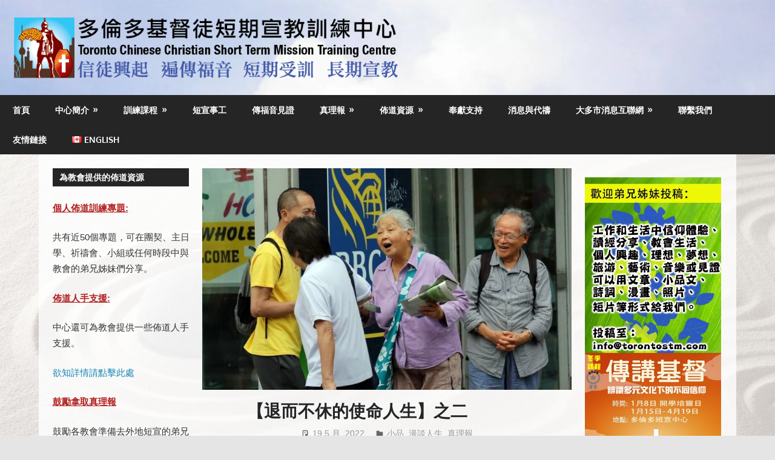

--- FILE ---
content_type: text/html; charset=UTF-8
request_url: https://www.torontostm.com/2022/05/19/%E3%80%90%E9%80%80%E8%80%8C%E4%B8%8D%E4%BC%91%E7%9A%84%E4%BD%BF%E5%91%BD%E4%BA%BA%E7%94%9F%E3%80%91%E4%B9%8B%E4%BA%8C/
body_size: 23977
content:
<!DOCTYPE html>
<html lang="zh-HK">

<head>
<meta charset="UTF-8">
<meta name="viewport" content="width=device-width, initial-scale=1">
<link rel="profile" href="https://gmpg.org/xfn/11">
<link rel="pingback" href="https://www.torontostm.com/xmlrpc.php">

<title>【退而不休的使命人生】之二               &#8211; 多倫多短宣中心</title>
<meta name='robots' content='max-image-preview:large' />
<link rel="alternate" href="https://www.torontostm.com/en/2022/05/19/unceasing-journey-of-mission-ii/" hreflang="en" />
<link rel="alternate" href="https://www.torontostm.com/2022/05/19/%e3%80%90%e9%80%80%e8%80%8c%e4%b8%8d%e4%bc%91%e7%9a%84%e4%bd%bf%e5%91%bd%e4%ba%ba%e7%94%9f%e3%80%91%e4%b9%8b%e4%ba%8c/" hreflang="zh" />

<!-- Open Graph Meta Tags generated by Blog2Social 873 - https://www.blog2social.com -->
<meta property="og:title" content="【退而不休的使命人生】之二              "/>
<meta property="og:description" content=""/>
<meta property="og:url" content="/2022/05/19/%E3%80%90%E9%80%80%E8%80%8C%E4%B8%8D%E4%BC%91%E7%9A%84%E4%BD%BF%E5%91%BD%E4%BA%BA%E7%94%9F%E3%80%91%E4%B9%8B%E4%BA%8C/"/>
<meta property="og:image" content="https://www.torontostm.com/wp-content/uploads/2018/09/2018-08-21-JLC-2018-Dragon-Centre-012.jpg"/>
<meta property="og:image:width" content="800" />
<meta property="og:image:height" content="536" />
<meta property="og:type" content="article"/>
<meta property="og:article:published_time" content="2022-05-19 09:18:01"/>
<meta property="og:article:modified_time" content="2022-05-19 09:18:01"/>
<!-- Open Graph Meta Tags generated by Blog2Social 873 - https://www.blog2social.com -->

<!-- Twitter Card generated by Blog2Social 873 - https://www.blog2social.com -->
<meta name="twitter:card" content="summary">
<meta name="twitter:title" content="【退而不休的使命人生】之二              "/>
<meta name="twitter:description" content=""/>
<meta name="twitter:image" content="https://www.torontostm.com/wp-content/uploads/2018/09/2018-08-21-JLC-2018-Dragon-Centre-012.jpg"/>
<!-- Twitter Card generated by Blog2Social 873 - https://www.blog2social.com -->
<meta name="author" content="Li Sean"/>
<link rel='dns-prefetch' href='//static.addtoany.com' />
<link rel="alternate" type="application/rss+xml" title="訂閱《多倫多短宣中心》&raquo; 資訊提供" href="https://www.torontostm.com/feed/" />
<link rel="alternate" type="application/rss+xml" title="訂閱《多倫多短宣中心》&raquo; 留言的資訊提供" href="https://www.torontostm.com/comments/feed/" />
        <script type="text/javascript">
        (function() {
            document.addEventListener('DOMContentLoaded', function() {
                var images = document.querySelectorAll('img[data-wp-on-async--click]');
                for (var i = 0; i < images.length; i++) {
                    var img = images[i];
                    var attributes = img.attributes;
                    for (var j = attributes.length - 1; j >= 0; j--) {
                        var attr = attributes[j];
                        if (attr.name.indexOf('data-wp-') === 0) {
                            img.removeAttribute(attr.name);
                        }
                    }
                }
            });
            
            document.addEventListener('click', function(e) {
                var target = e.target;
                
                if (target.tagName === 'IMG' && target.hasAttribute('data-wp-on-async--click')) {
                    e.preventDefault();
                    e.stopPropagation();
                    e.stopImmediatePropagation();
                    return false;
                }
                
                if (target.tagName === 'A' && target.querySelector('img[data-wp-on-async--click]')) {
                    e.preventDefault();
                    e.stopPropagation();
                    e.stopImmediatePropagation();
                    return false;
                }
            }, true);
        })();
        </script>
        		<!-- This site uses the Google Analytics by MonsterInsights plugin v9.11.1 - Using Analytics tracking - https://www.monsterinsights.com/ -->
							<script src="//www.googletagmanager.com/gtag/js?id=G-51XPCTPYRB"  data-cfasync="false" data-wpfc-render="false" type="text/javascript" async></script>
			<script data-cfasync="false" data-wpfc-render="false" type="text/javascript">
				var mi_version = '9.11.1';
				var mi_track_user = true;
				var mi_no_track_reason = '';
								var MonsterInsightsDefaultLocations = {"page_location":"https:\/\/www.torontostm.com\/2022\/05\/19\/%E3%80%90%E9%80%80%E8%80%8C%E4%B8%8D%E4%BC%91%E7%9A%84%E4%BD%BF%E5%91%BD%E4%BA%BA%E7%94%9F%E3%80%91%E4%B9%8B%E4%BA%8C\/"};
								if ( typeof MonsterInsightsPrivacyGuardFilter === 'function' ) {
					var MonsterInsightsLocations = (typeof MonsterInsightsExcludeQuery === 'object') ? MonsterInsightsPrivacyGuardFilter( MonsterInsightsExcludeQuery ) : MonsterInsightsPrivacyGuardFilter( MonsterInsightsDefaultLocations );
				} else {
					var MonsterInsightsLocations = (typeof MonsterInsightsExcludeQuery === 'object') ? MonsterInsightsExcludeQuery : MonsterInsightsDefaultLocations;
				}

								var disableStrs = [
										'ga-disable-G-51XPCTPYRB',
									];

				/* Function to detect opted out users */
				function __gtagTrackerIsOptedOut() {
					for (var index = 0; index < disableStrs.length; index++) {
						if (document.cookie.indexOf(disableStrs[index] + '=true') > -1) {
							return true;
						}
					}

					return false;
				}

				/* Disable tracking if the opt-out cookie exists. */
				if (__gtagTrackerIsOptedOut()) {
					for (var index = 0; index < disableStrs.length; index++) {
						window[disableStrs[index]] = true;
					}
				}

				/* Opt-out function */
				function __gtagTrackerOptout() {
					for (var index = 0; index < disableStrs.length; index++) {
						document.cookie = disableStrs[index] + '=true; expires=Thu, 31 Dec 2099 23:59:59 UTC; path=/';
						window[disableStrs[index]] = true;
					}
				}

				if ('undefined' === typeof gaOptout) {
					function gaOptout() {
						__gtagTrackerOptout();
					}
				}
								window.dataLayer = window.dataLayer || [];

				window.MonsterInsightsDualTracker = {
					helpers: {},
					trackers: {},
				};
				if (mi_track_user) {
					function __gtagDataLayer() {
						dataLayer.push(arguments);
					}

					function __gtagTracker(type, name, parameters) {
						if (!parameters) {
							parameters = {};
						}

						if (parameters.send_to) {
							__gtagDataLayer.apply(null, arguments);
							return;
						}

						if (type === 'event') {
														parameters.send_to = monsterinsights_frontend.v4_id;
							var hookName = name;
							if (typeof parameters['event_category'] !== 'undefined') {
								hookName = parameters['event_category'] + ':' + name;
							}

							if (typeof MonsterInsightsDualTracker.trackers[hookName] !== 'undefined') {
								MonsterInsightsDualTracker.trackers[hookName](parameters);
							} else {
								__gtagDataLayer('event', name, parameters);
							}
							
						} else {
							__gtagDataLayer.apply(null, arguments);
						}
					}

					__gtagTracker('js', new Date());
					__gtagTracker('set', {
						'developer_id.dZGIzZG': true,
											});
					if ( MonsterInsightsLocations.page_location ) {
						__gtagTracker('set', MonsterInsightsLocations);
					}
										__gtagTracker('config', 'G-51XPCTPYRB', {"forceSSL":"true","link_attribution":"true"} );
										window.gtag = __gtagTracker;										(function () {
						/* https://developers.google.com/analytics/devguides/collection/analyticsjs/ */
						/* ga and __gaTracker compatibility shim. */
						var noopfn = function () {
							return null;
						};
						var newtracker = function () {
							return new Tracker();
						};
						var Tracker = function () {
							return null;
						};
						var p = Tracker.prototype;
						p.get = noopfn;
						p.set = noopfn;
						p.send = function () {
							var args = Array.prototype.slice.call(arguments);
							args.unshift('send');
							__gaTracker.apply(null, args);
						};
						var __gaTracker = function () {
							var len = arguments.length;
							if (len === 0) {
								return;
							}
							var f = arguments[len - 1];
							if (typeof f !== 'object' || f === null || typeof f.hitCallback !== 'function') {
								if ('send' === arguments[0]) {
									var hitConverted, hitObject = false, action;
									if ('event' === arguments[1]) {
										if ('undefined' !== typeof arguments[3]) {
											hitObject = {
												'eventAction': arguments[3],
												'eventCategory': arguments[2],
												'eventLabel': arguments[4],
												'value': arguments[5] ? arguments[5] : 1,
											}
										}
									}
									if ('pageview' === arguments[1]) {
										if ('undefined' !== typeof arguments[2]) {
											hitObject = {
												'eventAction': 'page_view',
												'page_path': arguments[2],
											}
										}
									}
									if (typeof arguments[2] === 'object') {
										hitObject = arguments[2];
									}
									if (typeof arguments[5] === 'object') {
										Object.assign(hitObject, arguments[5]);
									}
									if ('undefined' !== typeof arguments[1].hitType) {
										hitObject = arguments[1];
										if ('pageview' === hitObject.hitType) {
											hitObject.eventAction = 'page_view';
										}
									}
									if (hitObject) {
										action = 'timing' === arguments[1].hitType ? 'timing_complete' : hitObject.eventAction;
										hitConverted = mapArgs(hitObject);
										__gtagTracker('event', action, hitConverted);
									}
								}
								return;
							}

							function mapArgs(args) {
								var arg, hit = {};
								var gaMap = {
									'eventCategory': 'event_category',
									'eventAction': 'event_action',
									'eventLabel': 'event_label',
									'eventValue': 'event_value',
									'nonInteraction': 'non_interaction',
									'timingCategory': 'event_category',
									'timingVar': 'name',
									'timingValue': 'value',
									'timingLabel': 'event_label',
									'page': 'page_path',
									'location': 'page_location',
									'title': 'page_title',
									'referrer' : 'page_referrer',
								};
								for (arg in args) {
																		if (!(!args.hasOwnProperty(arg) || !gaMap.hasOwnProperty(arg))) {
										hit[gaMap[arg]] = args[arg];
									} else {
										hit[arg] = args[arg];
									}
								}
								return hit;
							}

							try {
								f.hitCallback();
							} catch (ex) {
							}
						};
						__gaTracker.create = newtracker;
						__gaTracker.getByName = newtracker;
						__gaTracker.getAll = function () {
							return [];
						};
						__gaTracker.remove = noopfn;
						__gaTracker.loaded = true;
						window['__gaTracker'] = __gaTracker;
					})();
									} else {
										console.log("");
					(function () {
						function __gtagTracker() {
							return null;
						}

						window['__gtagTracker'] = __gtagTracker;
						window['gtag'] = __gtagTracker;
					})();
									}
			</script>
							<!-- / Google Analytics by MonsterInsights -->
		<style id='wp-img-auto-sizes-contain-inline-css' type='text/css'>
img:is([sizes=auto i],[sizes^="auto," i]){contain-intrinsic-size:3000px 1500px}
/*# sourceURL=wp-img-auto-sizes-contain-inline-css */
</style>
<link rel='stylesheet' id='CMA-css-css' href='https://www.torontostm.com/wp-content/plugins/cm-answers/views/resources/app.css?ver=3.3.8' type='text/css' media='all' />
<link rel='stylesheet' id='gambit-theme-fonts-css' href='https://www.torontostm.com/wp-content/fonts/90a690da8e09409eeae3d05767dbdd4b.css?ver=20201110' type='text/css' media='all' />
<link rel='stylesheet' id='embedpress-css-css' href='https://www.torontostm.com/wp-content/plugins/embedpress/assets/css/embedpress.css?ver=1768424352' type='text/css' media='all' />
<link rel='stylesheet' id='embedpress-blocks-style-css' href='https://www.torontostm.com/wp-content/plugins/embedpress/assets/css/blocks.build.css?ver=1768424352' type='text/css' media='all' />
<link rel='stylesheet' id='embedpress-lazy-load-css-css' href='https://www.torontostm.com/wp-content/plugins/embedpress/assets/css/lazy-load.css?ver=1768424352' type='text/css' media='all' />
<style id='wp-emoji-styles-inline-css' type='text/css'>

	img.wp-smiley, img.emoji {
		display: inline !important;
		border: none !important;
		box-shadow: none !important;
		height: 1em !important;
		width: 1em !important;
		margin: 0 0.07em !important;
		vertical-align: -0.1em !important;
		background: none !important;
		padding: 0 !important;
	}
/*# sourceURL=wp-emoji-styles-inline-css */
</style>
<style id='wp-block-library-inline-css' type='text/css'>
:root{--wp-block-synced-color:#7a00df;--wp-block-synced-color--rgb:122,0,223;--wp-bound-block-color:var(--wp-block-synced-color);--wp-editor-canvas-background:#ddd;--wp-admin-theme-color:#007cba;--wp-admin-theme-color--rgb:0,124,186;--wp-admin-theme-color-darker-10:#006ba1;--wp-admin-theme-color-darker-10--rgb:0,107,160.5;--wp-admin-theme-color-darker-20:#005a87;--wp-admin-theme-color-darker-20--rgb:0,90,135;--wp-admin-border-width-focus:2px}@media (min-resolution:192dpi){:root{--wp-admin-border-width-focus:1.5px}}.wp-element-button{cursor:pointer}:root .has-very-light-gray-background-color{background-color:#eee}:root .has-very-dark-gray-background-color{background-color:#313131}:root .has-very-light-gray-color{color:#eee}:root .has-very-dark-gray-color{color:#313131}:root .has-vivid-green-cyan-to-vivid-cyan-blue-gradient-background{background:linear-gradient(135deg,#00d084,#0693e3)}:root .has-purple-crush-gradient-background{background:linear-gradient(135deg,#34e2e4,#4721fb 50%,#ab1dfe)}:root .has-hazy-dawn-gradient-background{background:linear-gradient(135deg,#faaca8,#dad0ec)}:root .has-subdued-olive-gradient-background{background:linear-gradient(135deg,#fafae1,#67a671)}:root .has-atomic-cream-gradient-background{background:linear-gradient(135deg,#fdd79a,#004a59)}:root .has-nightshade-gradient-background{background:linear-gradient(135deg,#330968,#31cdcf)}:root .has-midnight-gradient-background{background:linear-gradient(135deg,#020381,#2874fc)}:root{--wp--preset--font-size--normal:16px;--wp--preset--font-size--huge:42px}.has-regular-font-size{font-size:1em}.has-larger-font-size{font-size:2.625em}.has-normal-font-size{font-size:var(--wp--preset--font-size--normal)}.has-huge-font-size{font-size:var(--wp--preset--font-size--huge)}.has-text-align-center{text-align:center}.has-text-align-left{text-align:left}.has-text-align-right{text-align:right}.has-fit-text{white-space:nowrap!important}#end-resizable-editor-section{display:none}.aligncenter{clear:both}.items-justified-left{justify-content:flex-start}.items-justified-center{justify-content:center}.items-justified-right{justify-content:flex-end}.items-justified-space-between{justify-content:space-between}.screen-reader-text{border:0;clip-path:inset(50%);height:1px;margin:-1px;overflow:hidden;padding:0;position:absolute;width:1px;word-wrap:normal!important}.screen-reader-text:focus{background-color:#ddd;clip-path:none;color:#444;display:block;font-size:1em;height:auto;left:5px;line-height:normal;padding:15px 23px 14px;text-decoration:none;top:5px;width:auto;z-index:100000}html :where(.has-border-color){border-style:solid}html :where([style*=border-top-color]){border-top-style:solid}html :where([style*=border-right-color]){border-right-style:solid}html :where([style*=border-bottom-color]){border-bottom-style:solid}html :where([style*=border-left-color]){border-left-style:solid}html :where([style*=border-width]){border-style:solid}html :where([style*=border-top-width]){border-top-style:solid}html :where([style*=border-right-width]){border-right-style:solid}html :where([style*=border-bottom-width]){border-bottom-style:solid}html :where([style*=border-left-width]){border-left-style:solid}html :where(img[class*=wp-image-]){height:auto;max-width:100%}:where(figure){margin:0 0 1em}html :where(.is-position-sticky){--wp-admin--admin-bar--position-offset:var(--wp-admin--admin-bar--height,0px)}@media screen and (max-width:600px){html :where(.is-position-sticky){--wp-admin--admin-bar--position-offset:0px}}

/*# sourceURL=wp-block-library-inline-css */
</style><style id='wp-block-search-inline-css' type='text/css'>
.wp-block-search__button{margin-left:10px;word-break:normal}.wp-block-search__button.has-icon{line-height:0}.wp-block-search__button svg{height:1.25em;min-height:24px;min-width:24px;width:1.25em;fill:currentColor;vertical-align:text-bottom}:where(.wp-block-search__button){border:1px solid #ccc;padding:6px 10px}.wp-block-search__inside-wrapper{display:flex;flex:auto;flex-wrap:nowrap;max-width:100%}.wp-block-search__label{width:100%}.wp-block-search.wp-block-search__button-only .wp-block-search__button{box-sizing:border-box;display:flex;flex-shrink:0;justify-content:center;margin-left:0;max-width:100%}.wp-block-search.wp-block-search__button-only .wp-block-search__inside-wrapper{min-width:0!important;transition-property:width}.wp-block-search.wp-block-search__button-only .wp-block-search__input{flex-basis:100%;transition-duration:.3s}.wp-block-search.wp-block-search__button-only.wp-block-search__searchfield-hidden,.wp-block-search.wp-block-search__button-only.wp-block-search__searchfield-hidden .wp-block-search__inside-wrapper{overflow:hidden}.wp-block-search.wp-block-search__button-only.wp-block-search__searchfield-hidden .wp-block-search__input{border-left-width:0!important;border-right-width:0!important;flex-basis:0;flex-grow:0;margin:0;min-width:0!important;padding-left:0!important;padding-right:0!important;width:0!important}:where(.wp-block-search__input){appearance:none;border:1px solid #949494;flex-grow:1;font-family:inherit;font-size:inherit;font-style:inherit;font-weight:inherit;letter-spacing:inherit;line-height:inherit;margin-left:0;margin-right:0;min-width:3rem;padding:8px;text-decoration:unset!important;text-transform:inherit}:where(.wp-block-search__button-inside .wp-block-search__inside-wrapper){background-color:#fff;border:1px solid #949494;box-sizing:border-box;padding:4px}:where(.wp-block-search__button-inside .wp-block-search__inside-wrapper) .wp-block-search__input{border:none;border-radius:0;padding:0 4px}:where(.wp-block-search__button-inside .wp-block-search__inside-wrapper) .wp-block-search__input:focus{outline:none}:where(.wp-block-search__button-inside .wp-block-search__inside-wrapper) :where(.wp-block-search__button){padding:4px 8px}.wp-block-search.aligncenter .wp-block-search__inside-wrapper{margin:auto}.wp-block[data-align=right] .wp-block-search.wp-block-search__button-only .wp-block-search__inside-wrapper{float:right}
/*# sourceURL=https://www.torontostm.com/wp-includes/blocks/search/style.min.css */
</style>
<style id='global-styles-inline-css' type='text/css'>
:root{--wp--preset--aspect-ratio--square: 1;--wp--preset--aspect-ratio--4-3: 4/3;--wp--preset--aspect-ratio--3-4: 3/4;--wp--preset--aspect-ratio--3-2: 3/2;--wp--preset--aspect-ratio--2-3: 2/3;--wp--preset--aspect-ratio--16-9: 16/9;--wp--preset--aspect-ratio--9-16: 9/16;--wp--preset--color--black: #000000;--wp--preset--color--cyan-bluish-gray: #abb8c3;--wp--preset--color--white: #ffffff;--wp--preset--color--pale-pink: #f78da7;--wp--preset--color--vivid-red: #cf2e2e;--wp--preset--color--luminous-vivid-orange: #ff6900;--wp--preset--color--luminous-vivid-amber: #fcb900;--wp--preset--color--light-green-cyan: #7bdcb5;--wp--preset--color--vivid-green-cyan: #00d084;--wp--preset--color--pale-cyan-blue: #8ed1fc;--wp--preset--color--vivid-cyan-blue: #0693e3;--wp--preset--color--vivid-purple: #9b51e0;--wp--preset--color--primary: #1585b5;--wp--preset--color--secondary: #006c9c;--wp--preset--color--tertiary: #005282;--wp--preset--color--accent: #b52315;--wp--preset--color--highlight: #15b545;--wp--preset--color--light-gray: #e5e5e5;--wp--preset--color--gray: #999999;--wp--preset--color--dark-gray: #252525;--wp--preset--gradient--vivid-cyan-blue-to-vivid-purple: linear-gradient(135deg,rgb(6,147,227) 0%,rgb(155,81,224) 100%);--wp--preset--gradient--light-green-cyan-to-vivid-green-cyan: linear-gradient(135deg,rgb(122,220,180) 0%,rgb(0,208,130) 100%);--wp--preset--gradient--luminous-vivid-amber-to-luminous-vivid-orange: linear-gradient(135deg,rgb(252,185,0) 0%,rgb(255,105,0) 100%);--wp--preset--gradient--luminous-vivid-orange-to-vivid-red: linear-gradient(135deg,rgb(255,105,0) 0%,rgb(207,46,46) 100%);--wp--preset--gradient--very-light-gray-to-cyan-bluish-gray: linear-gradient(135deg,rgb(238,238,238) 0%,rgb(169,184,195) 100%);--wp--preset--gradient--cool-to-warm-spectrum: linear-gradient(135deg,rgb(74,234,220) 0%,rgb(151,120,209) 20%,rgb(207,42,186) 40%,rgb(238,44,130) 60%,rgb(251,105,98) 80%,rgb(254,248,76) 100%);--wp--preset--gradient--blush-light-purple: linear-gradient(135deg,rgb(255,206,236) 0%,rgb(152,150,240) 100%);--wp--preset--gradient--blush-bordeaux: linear-gradient(135deg,rgb(254,205,165) 0%,rgb(254,45,45) 50%,rgb(107,0,62) 100%);--wp--preset--gradient--luminous-dusk: linear-gradient(135deg,rgb(255,203,112) 0%,rgb(199,81,192) 50%,rgb(65,88,208) 100%);--wp--preset--gradient--pale-ocean: linear-gradient(135deg,rgb(255,245,203) 0%,rgb(182,227,212) 50%,rgb(51,167,181) 100%);--wp--preset--gradient--electric-grass: linear-gradient(135deg,rgb(202,248,128) 0%,rgb(113,206,126) 100%);--wp--preset--gradient--midnight: linear-gradient(135deg,rgb(2,3,129) 0%,rgb(40,116,252) 100%);--wp--preset--font-size--small: 13px;--wp--preset--font-size--medium: 20px;--wp--preset--font-size--large: 36px;--wp--preset--font-size--x-large: 42px;--wp--preset--spacing--20: 0.44rem;--wp--preset--spacing--30: 0.67rem;--wp--preset--spacing--40: 1rem;--wp--preset--spacing--50: 1.5rem;--wp--preset--spacing--60: 2.25rem;--wp--preset--spacing--70: 3.38rem;--wp--preset--spacing--80: 5.06rem;--wp--preset--shadow--natural: 6px 6px 9px rgba(0, 0, 0, 0.2);--wp--preset--shadow--deep: 12px 12px 50px rgba(0, 0, 0, 0.4);--wp--preset--shadow--sharp: 6px 6px 0px rgba(0, 0, 0, 0.2);--wp--preset--shadow--outlined: 6px 6px 0px -3px rgb(255, 255, 255), 6px 6px rgb(0, 0, 0);--wp--preset--shadow--crisp: 6px 6px 0px rgb(0, 0, 0);}:where(.is-layout-flex){gap: 0.5em;}:where(.is-layout-grid){gap: 0.5em;}body .is-layout-flex{display: flex;}.is-layout-flex{flex-wrap: wrap;align-items: center;}.is-layout-flex > :is(*, div){margin: 0;}body .is-layout-grid{display: grid;}.is-layout-grid > :is(*, div){margin: 0;}:where(.wp-block-columns.is-layout-flex){gap: 2em;}:where(.wp-block-columns.is-layout-grid){gap: 2em;}:where(.wp-block-post-template.is-layout-flex){gap: 1.25em;}:where(.wp-block-post-template.is-layout-grid){gap: 1.25em;}.has-black-color{color: var(--wp--preset--color--black) !important;}.has-cyan-bluish-gray-color{color: var(--wp--preset--color--cyan-bluish-gray) !important;}.has-white-color{color: var(--wp--preset--color--white) !important;}.has-pale-pink-color{color: var(--wp--preset--color--pale-pink) !important;}.has-vivid-red-color{color: var(--wp--preset--color--vivid-red) !important;}.has-luminous-vivid-orange-color{color: var(--wp--preset--color--luminous-vivid-orange) !important;}.has-luminous-vivid-amber-color{color: var(--wp--preset--color--luminous-vivid-amber) !important;}.has-light-green-cyan-color{color: var(--wp--preset--color--light-green-cyan) !important;}.has-vivid-green-cyan-color{color: var(--wp--preset--color--vivid-green-cyan) !important;}.has-pale-cyan-blue-color{color: var(--wp--preset--color--pale-cyan-blue) !important;}.has-vivid-cyan-blue-color{color: var(--wp--preset--color--vivid-cyan-blue) !important;}.has-vivid-purple-color{color: var(--wp--preset--color--vivid-purple) !important;}.has-black-background-color{background-color: var(--wp--preset--color--black) !important;}.has-cyan-bluish-gray-background-color{background-color: var(--wp--preset--color--cyan-bluish-gray) !important;}.has-white-background-color{background-color: var(--wp--preset--color--white) !important;}.has-pale-pink-background-color{background-color: var(--wp--preset--color--pale-pink) !important;}.has-vivid-red-background-color{background-color: var(--wp--preset--color--vivid-red) !important;}.has-luminous-vivid-orange-background-color{background-color: var(--wp--preset--color--luminous-vivid-orange) !important;}.has-luminous-vivid-amber-background-color{background-color: var(--wp--preset--color--luminous-vivid-amber) !important;}.has-light-green-cyan-background-color{background-color: var(--wp--preset--color--light-green-cyan) !important;}.has-vivid-green-cyan-background-color{background-color: var(--wp--preset--color--vivid-green-cyan) !important;}.has-pale-cyan-blue-background-color{background-color: var(--wp--preset--color--pale-cyan-blue) !important;}.has-vivid-cyan-blue-background-color{background-color: var(--wp--preset--color--vivid-cyan-blue) !important;}.has-vivid-purple-background-color{background-color: var(--wp--preset--color--vivid-purple) !important;}.has-black-border-color{border-color: var(--wp--preset--color--black) !important;}.has-cyan-bluish-gray-border-color{border-color: var(--wp--preset--color--cyan-bluish-gray) !important;}.has-white-border-color{border-color: var(--wp--preset--color--white) !important;}.has-pale-pink-border-color{border-color: var(--wp--preset--color--pale-pink) !important;}.has-vivid-red-border-color{border-color: var(--wp--preset--color--vivid-red) !important;}.has-luminous-vivid-orange-border-color{border-color: var(--wp--preset--color--luminous-vivid-orange) !important;}.has-luminous-vivid-amber-border-color{border-color: var(--wp--preset--color--luminous-vivid-amber) !important;}.has-light-green-cyan-border-color{border-color: var(--wp--preset--color--light-green-cyan) !important;}.has-vivid-green-cyan-border-color{border-color: var(--wp--preset--color--vivid-green-cyan) !important;}.has-pale-cyan-blue-border-color{border-color: var(--wp--preset--color--pale-cyan-blue) !important;}.has-vivid-cyan-blue-border-color{border-color: var(--wp--preset--color--vivid-cyan-blue) !important;}.has-vivid-purple-border-color{border-color: var(--wp--preset--color--vivid-purple) !important;}.has-vivid-cyan-blue-to-vivid-purple-gradient-background{background: var(--wp--preset--gradient--vivid-cyan-blue-to-vivid-purple) !important;}.has-light-green-cyan-to-vivid-green-cyan-gradient-background{background: var(--wp--preset--gradient--light-green-cyan-to-vivid-green-cyan) !important;}.has-luminous-vivid-amber-to-luminous-vivid-orange-gradient-background{background: var(--wp--preset--gradient--luminous-vivid-amber-to-luminous-vivid-orange) !important;}.has-luminous-vivid-orange-to-vivid-red-gradient-background{background: var(--wp--preset--gradient--luminous-vivid-orange-to-vivid-red) !important;}.has-very-light-gray-to-cyan-bluish-gray-gradient-background{background: var(--wp--preset--gradient--very-light-gray-to-cyan-bluish-gray) !important;}.has-cool-to-warm-spectrum-gradient-background{background: var(--wp--preset--gradient--cool-to-warm-spectrum) !important;}.has-blush-light-purple-gradient-background{background: var(--wp--preset--gradient--blush-light-purple) !important;}.has-blush-bordeaux-gradient-background{background: var(--wp--preset--gradient--blush-bordeaux) !important;}.has-luminous-dusk-gradient-background{background: var(--wp--preset--gradient--luminous-dusk) !important;}.has-pale-ocean-gradient-background{background: var(--wp--preset--gradient--pale-ocean) !important;}.has-electric-grass-gradient-background{background: var(--wp--preset--gradient--electric-grass) !important;}.has-midnight-gradient-background{background: var(--wp--preset--gradient--midnight) !important;}.has-small-font-size{font-size: var(--wp--preset--font-size--small) !important;}.has-medium-font-size{font-size: var(--wp--preset--font-size--medium) !important;}.has-large-font-size{font-size: var(--wp--preset--font-size--large) !important;}.has-x-large-font-size{font-size: var(--wp--preset--font-size--x-large) !important;}
/*# sourceURL=global-styles-inline-css */
</style>

<style id='classic-theme-styles-inline-css' type='text/css'>
/*! This file is auto-generated */
.wp-block-button__link{color:#fff;background-color:#32373c;border-radius:9999px;box-shadow:none;text-decoration:none;padding:calc(.667em + 2px) calc(1.333em + 2px);font-size:1.125em}.wp-block-file__button{background:#32373c;color:#fff;text-decoration:none}
/*# sourceURL=/wp-includes/css/classic-themes.min.css */
</style>
<link rel='stylesheet' id='wp-components-css' href='https://www.torontostm.com/wp-includes/css/dist/components/style.min.css?ver=106e9c9fb20c5cdc9b9683dd74e10e46' type='text/css' media='all' />
<link rel='stylesheet' id='wp-preferences-css' href='https://www.torontostm.com/wp-includes/css/dist/preferences/style.min.css?ver=106e9c9fb20c5cdc9b9683dd74e10e46' type='text/css' media='all' />
<link rel='stylesheet' id='wp-block-editor-css' href='https://www.torontostm.com/wp-includes/css/dist/block-editor/style.min.css?ver=106e9c9fb20c5cdc9b9683dd74e10e46' type='text/css' media='all' />
<link rel='stylesheet' id='wp-reusable-blocks-css' href='https://www.torontostm.com/wp-includes/css/dist/reusable-blocks/style.min.css?ver=106e9c9fb20c5cdc9b9683dd74e10e46' type='text/css' media='all' />
<link rel='stylesheet' id='wp-patterns-css' href='https://www.torontostm.com/wp-includes/css/dist/patterns/style.min.css?ver=106e9c9fb20c5cdc9b9683dd74e10e46' type='text/css' media='all' />
<link rel='stylesheet' id='wp-editor-css' href='https://www.torontostm.com/wp-includes/css/dist/editor/style.min.css?ver=106e9c9fb20c5cdc9b9683dd74e10e46' type='text/css' media='all' />
<link rel='stylesheet' id='captain-form-block-style-css-css' href='https://www.torontostm.com/wp-content/plugins/captainform/admin/gutenberg/blocks.style.build.css?ver=106e9c9fb20c5cdc9b9683dd74e10e46' type='text/css' media='all' />
<link rel='stylesheet' id='contact-form-7-signature-addon-css' href='https://www.torontostm.com/wp-content/plugins/contact-form-7-signature-addon/public/css/style.css?ver=4.2.2' type='text/css' media='all' />
<link rel='stylesheet' id='contact-form-7-css' href='https://www.torontostm.com/wp-content/plugins/contact-form-7/includes/css/styles.css?ver=6.1.4' type='text/css' media='all' />
<link rel='stylesheet' id='wpsc-style-css' href='https://www.torontostm.com/wp-content/plugins/wordpress-simple-paypal-shopping-cart/assets/wpsc-front-end-styles.css?ver=5.2.5' type='text/css' media='all' />
<link rel='stylesheet' id='gambit-stylesheet-css' href='https://www.torontostm.com/wp-content/themes/gambit/style.css?ver=2.1.2' type='text/css' media='all' />
<style id='gambit-stylesheet-inline-css' type='text/css'>
.site-title, .site-description { position: absolute; clip: rect(1px, 1px, 1px, 1px); width: 1px; height: 1px; overflow: hidden; }
/*# sourceURL=gambit-stylesheet-inline-css */
</style>
<link rel='stylesheet' id='gambit-safari-flexbox-fixes-css' href='https://www.torontostm.com/wp-content/themes/gambit/assets/css/safari-flexbox-fixes.css?ver=2.1.2' type='text/css' media='all' />
<link rel='stylesheet' id='fancybox-css' href='https://www.torontostm.com/wp-content/plugins/easy-fancybox/fancybox/1.5.4/jquery.fancybox.min.css?ver=106e9c9fb20c5cdc9b9683dd74e10e46' type='text/css' media='screen' />
<style id='fancybox-inline-css' type='text/css'>
#fancybox-outer{background:#ffffff}#fancybox-content{background:#ffffff;border-color:#ffffff;color:#000000;}#fancybox-title,#fancybox-title-float-main{color:#fff}
/*# sourceURL=fancybox-inline-css */
</style>
<link rel='stylesheet' id='tablepress-default-css' href='https://www.torontostm.com/wp-content/tablepress-combined.min.css?ver=43' type='text/css' media='all' />
<link rel='stylesheet' id='addtoany-css' href='https://www.torontostm.com/wp-content/plugins/add-to-any/addtoany.min.css?ver=1.16' type='text/css' media='all' />
<link rel='stylesheet' id='cf7_calculator-css' href='https://www.torontostm.com/wp-content/plugins/cf7-cost-calculator-price-calculation/frontend/js/style.css?ver=106e9c9fb20c5cdc9b9683dd74e10e46' type='text/css' media='all' />
<link rel='stylesheet' id='wpsimplegallery-style-css' href='https://www.torontostm.com/wp-content/plugins/wp-simple-galleries/wp-simple-gallery.css?ver=106e9c9fb20c5cdc9b9683dd74e10e46' type='text/css' media='all' />
<link rel='stylesheet' id='colorbox-css' href='https://www.torontostm.com/wp-content/plugins/wp-simple-galleries/colorbox/themes/theme3/colorbox.css?ver=106e9c9fb20c5cdc9b9683dd74e10e46' type='text/css' media='all' />
<script type="text/javascript" src="https://www.torontostm.com/wp-includes/js/jquery/jquery.min.js?ver=3.7.1" id="jquery-core-js"></script>
<script type="text/javascript" src="https://www.torontostm.com/wp-includes/js/jquery/jquery-migrate.min.js?ver=3.4.1" id="jquery-migrate-js"></script>
<script type="text/javascript" src="https://www.torontostm.com/wp-content/plugins/google-analytics-for-wordpress/assets/js/frontend-gtag.min.js?ver=9.11.1" id="monsterinsights-frontend-script-js" async="async" data-wp-strategy="async"></script>
<script data-cfasync="false" data-wpfc-render="false" type="text/javascript" id='monsterinsights-frontend-script-js-extra'>/* <![CDATA[ */
var monsterinsights_frontend = {"js_events_tracking":"true","download_extensions":"doc,pdf,ppt,zip,xls,docx,pptx,xlsx","inbound_paths":"[{\"path\":\"\\\/go\\\/\",\"label\":\"affiliate\"},{\"path\":\"\\\/recommend\\\/\",\"label\":\"affiliate\"}]","home_url":"https:\/\/www.torontostm.com","hash_tracking":"false","v4_id":"G-51XPCTPYRB"};/* ]]> */
</script>
<script type="text/javascript" id="addtoany-core-js-before">
/* <![CDATA[ */
window.a2a_config=window.a2a_config||{};a2a_config.callbacks=[];a2a_config.overlays=[];a2a_config.templates={};a2a_localize = {
	Share: "Share",
	Save: "Save",
	Subscribe: "Subscribe",
	Email: "Email",
	Bookmark: "Bookmark",
	ShowAll: "Show all",
	ShowLess: "Show less",
	FindServices: "Find service(s)",
	FindAnyServiceToAddTo: "Instantly find any service to add to",
	PoweredBy: "Powered by",
	ShareViaEmail: "Share via email",
	SubscribeViaEmail: "Subscribe via email",
	BookmarkInYourBrowser: "Bookmark in your browser",
	BookmarkInstructions: "Press Ctrl+D or \u2318+D to bookmark this page",
	AddToYourFavorites: "Add to your favorites",
	SendFromWebOrProgram: "Send from any email address or email program",
	EmailProgram: "Email program",
	More: "More&#8230;",
	ThanksForSharing: "Thanks for sharing!",
	ThanksForFollowing: "Thanks for following!"
};


//# sourceURL=addtoany-core-js-before
/* ]]> */
</script>
<script type="text/javascript" defer src="https://static.addtoany.com/menu/page.js" id="addtoany-core-js"></script>
<script type="text/javascript" defer src="https://www.torontostm.com/wp-content/plugins/add-to-any/addtoany.min.js?ver=1.1" id="addtoany-jquery-js"></script>
<script type="text/javascript" src="https://www.torontostm.com/wp-content/plugins/contact-form-7-signature-addon/public/js/signature_pad.min.js?ver=4.2.2" id="contact-form-7-signature-addon-signature-js"></script>
<script type="text/javascript" src="https://www.torontostm.com/wp-content/plugins/contact-form-7-signature-addon/public/js/scripts.js?ver=4.2.2" id="contact-form-7-signature-addon-js"></script>
<script type="text/javascript" src="https://www.torontostm.com/wp-content/themes/gambit/assets/js/svgxuse.min.js?ver=1.2.6" id="svgxuse-js"></script>
<script type="text/javascript" src="https://www.torontostm.com/wp-content/plugins/cf7-cost-calculator-price-calculation/frontend/js/autoNumeric-1.9.45.js?ver=1.9.45" id="autoNumeric-js"></script>
<script type="text/javascript" src="https://www.torontostm.com/wp-content/plugins/cf7-cost-calculator-price-calculation/frontend/js/formula_evaluator-min.js?ver=106e9c9fb20c5cdc9b9683dd74e10e46" id="formula_evaluator-js"></script>
<script type="text/javascript" id="cf7_calculator-js-extra">
/* <![CDATA[ */
var cf7_calculator = {"data":""};
//# sourceURL=cf7_calculator-js-extra
/* ]]> */
</script>
<script type="text/javascript" src="https://www.torontostm.com/wp-content/plugins/cf7-cost-calculator-price-calculation/frontend/js/cf7_calculator.js?ver=106e9c9fb20c5cdc9b9683dd74e10e46" id="cf7_calculator-js"></script>
<script type="text/javascript" src="https://www.torontostm.com/wp-content/plugins/wp-simple-galleries/colorbox/jquery.colorbox-min.js?ver=106e9c9fb20c5cdc9b9683dd74e10e46" id="colorbox-js"></script>
<script type="text/javascript" src="https://www.torontostm.com/wp-content/plugins/wp-simple-galleries/wp-simple-gallery.js?ver=106e9c9fb20c5cdc9b9683dd74e10e46" id="wpsimplegallery-scripts-js"></script>
<link rel="https://api.w.org/" href="https://www.torontostm.com/wp-json/" /><link rel="alternate" title="JSON" type="application/json" href="https://www.torontostm.com/wp-json/wp/v2/posts/8951" /><link rel="EditURI" type="application/rsd+xml" title="RSD" href="https://www.torontostm.com/xmlrpc.php?rsd" />
<link rel="canonical" href="https://www.torontostm.com/2022/05/19/%e3%80%90%e9%80%80%e8%80%8c%e4%b8%8d%e4%bc%91%e7%9a%84%e4%bd%bf%e5%91%bd%e4%ba%ba%e7%94%9f%e3%80%91%e4%b9%8b%e4%ba%8c/" />
<script>
  window.fbAsyncInit = function() {
    FB.init({
      appId      : '{your-app-id}',
      cookie     : true,
      xfbml      : true,
      version    : '{api-version}'
    });
      
    FB.AppEvents.logPageView();   
      
  };

  (function(d, s, id){
     var js, fjs = d.getElementsByTagName(s)[0];
     if (d.getElementById(id)) {return;}
     js = d.createElement(s); js.id = id;
     js.src = "https://connect.facebook.net/en_US/sdk.js";
     fjs.parentNode.insertBefore(js, fjs);
   }(document, 'script', 'facebook-jssdk'));
</script>
<!-- WP Simple Shopping Cart plugin v5.2.5 - https://wordpress.org/plugins/wordpress-simple-paypal-shopping-cart/ -->
	<script type="text/javascript">
	function ReadForm (obj1, tst) {
	    // Read the user form
	    var i,j,pos;
	    val_total="";val_combo="";

	    for (i=0; i<obj1.length; i++)
	    {
	        // run entire form
	        obj = obj1.elements[i];           // a form element

	        if (obj.type == "select-one")
	        {   // just selects
	            if (obj.name == "quantity" ||
	                obj.name == "amount") continue;
		        pos = obj.selectedIndex;        // which option selected
		        
		        const selected_option = obj.options[pos];
		        
		        val = selected_option?.value;   // selected value
		        if (selected_option?.getAttribute("data-display-text")){
                    val = selected_option?.getAttribute("data-display-text");
                }
		        
		        val_combo = val_combo + " (" + val + ")";
	        }
	    }
		// Now summarize everything we have processed above
		val_total = obj1.product_tmp.value + val_combo;
		obj1.wspsc_product.value = val_total;
	}
	</script>
    <link rel="preconnect" href="//code.tidio.co"><style type="text/css" id="custom-background-css">
body.custom-background { background-image: url("https://tstm.newspicehosting.com/wp-content/uploads/2016/12/zenbg.jpg"); background-position: center top; background-size: cover; background-repeat: no-repeat; background-attachment: fixed; }
</style>
	<link rel="icon" href="https://www.torontostm.com/wp-content/uploads/2016/12/TSTM_logo_burgundy_w_bg-100x100.png" sizes="32x32" />
<link rel="icon" href="https://www.torontostm.com/wp-content/uploads/2016/12/TSTM_logo_burgundy_w_bg.png" sizes="192x192" />
<link rel="apple-touch-icon" href="https://www.torontostm.com/wp-content/uploads/2016/12/TSTM_logo_burgundy_w_bg.png" />
<meta name="msapplication-TileImage" content="https://www.torontostm.com/wp-content/uploads/2016/12/TSTM_logo_burgundy_w_bg.png" />
		<style type="text/css" id="wp-custom-css">
			/*
You can add your own CSS here.

Click the help icon above to learn more.
*/
.main-navigation-menu a {
    font-size: 18px !important;
}
.site-header {
    background-color: #fff;
    background: url('/wp-content/uploads/2016/12/header-bg.jpg');
	background-size: 130%;
}
.site-content {
    background-color:rgba(255,255,255,.8);
	width: 90% !important;
}
.entry-header {
text-align: center;
}
body {
font-family: Tahoma, Helvetica, Arial, "Microsoft Yahei","微软雅黑", STXihei, "华文细黑", sans-serif !important;
}
.js .tmce-active .wp-editor-area {
    color: #000;
}
.type-post .wp-post-image {
    width: 100% !important;
}
.news-header {
	font-size: 12pt;
	list-style-position: outside;
	list-style-type: none;
}

.hide {
  display:none;
}
.credit-link { display:none; }
.entry-content p {
    text-align: justify;
}
.more-link {
	display: block;
	margin: 30px 0px 30px 0px;
	padding: 0.5em 1em;
	background: #1585b5;
	color: #fff;
	text-decoration: none;
	text-transform: uppercase;
	font-weight: bold;
	font-size: 20px;
	font-size: 1.125rem;
	font-family: 'Oxygen', Tahoma, Arial;
}		</style>
		<link rel='stylesheet' id='metaslider-nivo-slider-css' href='https://www.torontostm.com/wp-content/plugins/ml-slider/assets/sliders/nivoslider/nivo-slider.css?ver=3.104.0' type='text/css' media='all' property='stylesheet' />
<link rel='stylesheet' id='metaslider-public-css' href='https://www.torontostm.com/wp-content/plugins/ml-slider/assets/metaslider/public.css?ver=3.104.0' type='text/css' media='all' property='stylesheet' />
<style id='metaslider-public-inline-css' type='text/css'>
@media only screen and (max-width: 767px) { .hide-arrows-smartphone .flex-direction-nav, .hide-navigation-smartphone .flex-control-paging, .hide-navigation-smartphone .flex-control-nav, .hide-navigation-smartphone .filmstrip, .hide-slideshow-smartphone, .metaslider-hidden-content.hide-smartphone{ display: none!important; }}@media only screen and (min-width : 768px) and (max-width: 1023px) { .hide-arrows-tablet .flex-direction-nav, .hide-navigation-tablet .flex-control-paging, .hide-navigation-tablet .flex-control-nav, .hide-navigation-tablet .filmstrip, .hide-slideshow-tablet, .metaslider-hidden-content.hide-tablet{ display: none!important; }}@media only screen and (min-width : 1024px) and (max-width: 1439px) { .hide-arrows-laptop .flex-direction-nav, .hide-navigation-laptop .flex-control-paging, .hide-navigation-laptop .flex-control-nav, .hide-navigation-laptop .filmstrip, .hide-slideshow-laptop, .metaslider-hidden-content.hide-laptop{ display: none!important; }}@media only screen and (min-width : 1440px) { .hide-arrows-desktop .flex-direction-nav, .hide-navigation-desktop .flex-control-paging, .hide-navigation-desktop .flex-control-nav, .hide-navigation-desktop .filmstrip, .hide-slideshow-desktop, .metaslider-hidden-content.hide-desktop{ display: none!important; }}
/*# sourceURL=metaslider-public-inline-css */
</style>
<link rel='stylesheet' id='metaslider-nivo-slider-default-css' href='https://www.torontostm.com/wp-content/plugins/ml-slider/assets/sliders/nivoslider/themes/default/default.css?ver=3.104.0' type='text/css' media='all' property='stylesheet' />
</head>

<body data-rsssl=1 class="wp-singular post-template-default single single-post postid-8951 single-format-standard custom-background wp-custom-logo wp-embed-responsive wp-theme-gambit ml-lightbox-included metaslider-plugin wide-layout content-center author-hidden">

	
	<div id="page" class="hfeed site">

		<a class="skip-link screen-reader-text" href="#content">Skip to content</a>

				
		<header id="masthead" class="site-header clearfix" role="banner">

			<div class="header-main container clearfix">

				<div id="logo" class="site-branding clearfix">

					<a href="https://www.torontostm.com/" class="custom-logo-link" rel="home"><img width="634" height="100" src="https://www.torontostm.com/wp-content/uploads/2016/12/TSTM-Logo-with-slogan.png" class="custom-logo" alt="多倫多短宣中心" decoding="async" fetchpriority="high" srcset="https://www.torontostm.com/wp-content/uploads/2016/12/TSTM-Logo-with-slogan.png 634w, https://www.torontostm.com/wp-content/uploads/2016/12/TSTM-Logo-with-slogan-768x121.png 768w" sizes="(max-width: 634px) 100vw, 634px" /></a>					
			<p class="site-title"><a href="https://www.torontostm.com/" rel="home">多倫多短宣中心</a></p>

								
			<p class="site-description">Toronto Short Term Training Mission Center</p>

			
				</div><!-- .site-branding -->

				<div class="header-widgets clearfix">

					
				</div><!-- .header-widgets -->

			</div><!-- .header-main -->

			

	<div id="main-navigation-wrap" class="primary-navigation-wrap">

		<button class="primary-menu-toggle menu-toggle" aria-controls="primary-menu" aria-expanded="false" >
			<svg class="icon icon-menu" aria-hidden="true" role="img"> <use xlink:href="https://www.torontostm.com/wp-content/themes/gambit/assets/icons/genericons-neue.svg#menu"></use> </svg><svg class="icon icon-close" aria-hidden="true" role="img"> <use xlink:href="https://www.torontostm.com/wp-content/themes/gambit/assets/icons/genericons-neue.svg#close"></use> </svg>			<span class="menu-toggle-text">Navigation</span>
		</button>

		<div class="primary-navigation">

			<nav id="site-navigation" class="main-navigation" role="navigation"  aria-label="Primary Menu">

				<ul id="primary-menu" class="menu"><li id="menu-item-7229" class="menu-item menu-item-type-custom menu-item-object-custom menu-item-home menu-item-7229"><a href="https://www.torontostm.com">首頁</a></li>
<li id="menu-item-1557" class="menu-item menu-item-type-post_type menu-item-object-page menu-item-has-children menu-item-1557"><a href="https://www.torontostm.com/%e4%b8%ad%e5%bf%83%e7%b0%a1%e4%bb%8b/">中心簡介</a>
<ul class="sub-menu">
	<li id="menu-item-3258" class="menu-item menu-item-type-post_type menu-item-object-page menu-item-3258"><a href="https://www.torontostm.com/sample-page/%e6%88%91%e5%80%91%e7%9a%84%e4%bf%a1%e4%bb%b0%e5%ae%a3%e8%a8%80/">我們的信仰宣言</a></li>
	<li id="menu-item-1790" class="menu-item menu-item-type-post_type menu-item-object-page menu-item-1790"><a href="https://www.torontostm.com/%e5%a4%9a%e5%80%ab%e5%a4%9a%e7%9f%ad%e5%ae%a3%e4%b8%ad%e5%bf%83%e5%9c%98%e9%9a%8a/">多倫多短宣中心團隊</a></li>
</ul>
</li>
<li id="menu-item-1659" class="menu-item menu-item-type-taxonomy menu-item-object-category menu-item-has-children menu-item-1659"><a href="https://www.torontostm.com/category/%e7%9f%ad%e5%ae%a3%e8%b7%af/">訓練課程</a>
<ul class="sub-menu">
	<li id="menu-item-1558" class="menu-item menu-item-type-post_type menu-item-object-page menu-item-1558"><a href="https://www.torontostm.com/courses/">基本佈道訓練課程</a></li>
	<li id="menu-item-10241" class="menu-item menu-item-type-taxonomy menu-item-object-category menu-item-10241"><a href="https://www.torontostm.com/category/course/">最新佈道課程</a></li>
</ul>
</li>
<li id="menu-item-10247" class="menu-item menu-item-type-taxonomy menu-item-object-category menu-item-10247"><a href="https://www.torontostm.com/category/ministry/">短宣事工</a></li>
<li id="menu-item-9840" class="menu-item menu-item-type-taxonomy menu-item-object-category menu-item-9840"><a href="https://www.torontostm.com/category/%e7%9c%9f%e7%90%86%e5%a0%b1/%e7%9f%ad%e5%ae%a3%e8%b7%af-%e7%9c%9f%e7%90%86%e5%a0%b1/%e4%bd%88%e9%81%93%e8%a6%8b%e8%ad%89%e7%af%87/">傳福音見證</a></li>
<li id="menu-item-1660" class="menu-item menu-item-type-taxonomy menu-item-object-category current-post-ancestor current-menu-parent current-post-parent menu-item-has-children menu-item-1660"><a href="https://www.torontostm.com/category/%e7%9c%9f%e7%90%86%e5%a0%b1/">真理報</a>
<ul class="sub-menu">
	<li id="menu-item-2537" class="menu-item menu-item-type-taxonomy menu-item-object-category current-post-ancestor current-menu-parent current-post-parent menu-item-2537"><a href="https://www.torontostm.com/category/%e7%9c%9f%e7%90%86%e5%a0%b1/">最新文章</a></li>
	<li id="menu-item-1577" class="menu-item menu-item-type-post_type menu-item-object-page menu-item-1577"><a href="https://www.torontostm.com/tm/">下載真理報（PDF）</a></li>
	<li id="menu-item-1774" class="menu-item menu-item-type-taxonomy menu-item-object-category menu-item-1774"><a href="https://www.torontostm.com/category/%e7%9c%9f%e7%90%86%e5%a0%b1/%e4%bf%a1%e4%bb%b0%e7%af%87/">信仰篇</a></li>
	<li id="menu-item-1780" class="menu-item menu-item-type-taxonomy menu-item-object-category menu-item-1780"><a href="https://www.torontostm.com/category/%e7%9c%9f%e7%90%86%e5%a0%b1/%e9%a2%a8%e5%9c%9f%e4%ba%ba%e6%83%85%e7%af%87/">風土人情篇</a></li>
	<li id="menu-item-1778" class="menu-item menu-item-type-taxonomy menu-item-object-category menu-item-1778"><a href="https://www.torontostm.com/category/%e7%9c%9f%e7%90%86%e5%a0%b1/%e7%a4%be%e6%9c%83%e4%ba%8b%e6%99%82%e7%af%87/">社會事時篇</a></li>
	<li id="menu-item-1775" class="menu-item menu-item-type-taxonomy menu-item-object-category current-post-ancestor current-menu-parent current-post-parent menu-item-1775"><a href="https://www.torontostm.com/category/%e7%9c%9f%e7%90%86%e5%a0%b1/%e5%b0%8f%e5%93%81/">小品</a></li>
	<li id="menu-item-1773" class="menu-item menu-item-type-taxonomy menu-item-object-category menu-item-1773"><a href="https://www.torontostm.com/category/%e7%9c%9f%e7%90%86%e5%a0%b1/%e4%ba%ba%e9%9a%9b%e9%97%9c%e4%bf%82%e8%97%9d%e8%a1%93%e7%af%87/">人際關係藝術篇</a></li>
	<li id="menu-item-1779" class="menu-item menu-item-type-taxonomy menu-item-object-category menu-item-1779"><a href="https://www.torontostm.com/category/%e7%9c%9f%e7%90%86%e5%a0%b1/%e7%a7%91%e5%ad%b8%e4%bf%a1%e4%bb%b0/">科學信仰</a></li>
	<li id="menu-item-1776" class="menu-item menu-item-type-taxonomy menu-item-object-category menu-item-1776"><a href="https://www.torontostm.com/category/%e7%9c%9f%e7%90%86%e5%a0%b1/%e6%95%99%e6%9c%83%e7%af%87/">教會篇</a></li>
	<li id="menu-item-2125" class="menu-item menu-item-type-taxonomy menu-item-object-category menu-item-2125"><a href="https://www.torontostm.com/category/%e7%9c%9f%e7%90%86%e5%a0%b1/%e7%af%80%e6%9c%9f/">節期</a></li>
	<li id="menu-item-1777" class="menu-item menu-item-type-taxonomy menu-item-object-category menu-item-1777"><a href="https://www.torontostm.com/category/%e7%9c%9f%e7%90%86%e5%a0%b1/%e7%9f%ad%e5%ae%a3%e8%b7%af-%e7%9c%9f%e7%90%86%e5%a0%b1/">短宣路</a></li>
	<li id="menu-item-2534" class="menu-item menu-item-type-taxonomy menu-item-object-category menu-item-2534"><a href="https://www.torontostm.com/category/%e7%9c%9f%e7%90%86%e5%a0%b1/%e8%81%96%e7%b6%93%e7%af%87/">聖經篇</a></li>
	<li id="menu-item-2536" class="menu-item menu-item-type-taxonomy menu-item-object-category menu-item-2536"><a href="https://www.torontostm.com/category/%e7%9c%9f%e7%90%86%e5%a0%b1/art/%e8%a9%a9/">詩</a></li>
	<li id="menu-item-2535" class="menu-item menu-item-type-taxonomy menu-item-object-category menu-item-2535"><a href="https://www.torontostm.com/category/%e7%9c%9f%e7%90%86%e5%a0%b1/%e8%a6%8b%e8%ad%89/">見證</a></li>
	<li id="menu-item-2538" class="menu-item menu-item-type-taxonomy menu-item-object-category menu-item-2538"><a href="https://www.torontostm.com/category/%e7%9c%9f%e7%90%86%e5%a0%b1/%e9%9d%88%e5%91%bd%e7%af%87/">靈命篇</a></li>
</ul>
</li>
<li id="menu-item-2656" class="menu-item menu-item-type-taxonomy menu-item-object-category menu-item-has-children menu-item-2656"><a href="https://www.torontostm.com/category/evangelism_tools/">佈道資源</a>
<ul class="sub-menu">
	<li id="menu-item-7477" class="menu-item menu-item-type-post_type menu-item-object-page menu-item-7477"><a href="https://www.torontostm.com/%e7%a6%8f%e9%9f%b3%e8%b3%87%e6%ba%90/">福音資源</a></li>
	<li id="menu-item-7279" class="menu-item menu-item-type-post_type menu-item-object-page menu-item-7279"><a href="https://www.torontostm.com/%e7%9f%ad%e5%ae%a3%e4%b8%ad%e5%bf%83%e4%bd%88%e9%81%93%e8%b3%87%e6%ba%90%e9%8a%b7%e5%94%ae/">短宣中心佈道資源購買</a></li>
	<li id="menu-item-1564" class="menu-item menu-item-type-post_type menu-item-object-page menu-item-1564"><a href="https://www.torontostm.com/%e7%8f%8d%e8%b2%b4%e7%9a%84%e7%a6%8f%e9%9f%b3-precious-gospel/">珍貴的福音 Precious Gospel</a></li>
</ul>
</li>
<li id="menu-item-1551" class="menu-item menu-item-type-post_type menu-item-object-page menu-item-1551"><a href="https://www.torontostm.com/%e5%a5%89%e7%8d%bb%e6%94%af%e6%8c%81/">奉獻支持</a></li>
<li id="menu-item-1929" class="menu-item menu-item-type-post_type menu-item-object-page menu-item-1929"><a href="https://www.torontostm.com/%e5%a4%9a%e5%80%ab%e5%a4%9a%e7%9f%ad%e5%ae%a3%e4%b8%ad%e5%bf%83%e6%b6%88%e6%81%af%e8%88%87%e4%bb%a3%e7%a6%b1/">消息與代禱</a></li>
<li id="menu-item-1596" class="menu-item menu-item-type-post_type menu-item-object-page menu-item-has-children menu-item-1596"><a href="https://www.torontostm.com/%e5%a4%a7%e5%a4%9a%e5%b8%82%e6%b6%88%e6%81%af%e4%ba%92%e8%81%af%e7%b6%b2/">大多市消息互聯網</a>
<ul class="sub-menu">
	<li id="menu-item-10238" class="menu-item menu-item-type-post_type menu-item-object-page menu-item-10238"><a href="https://www.torontostm.com/%e5%a4%a7%e5%a4%9a%e5%b8%82%e6%b6%88%e6%81%af%e4%ba%92%e8%81%af%e7%b6%b2/">大多市基督教會最新活動訊息</a></li>
	<li id="menu-item-3708" class="menu-item menu-item-type-post_type menu-item-object-page menu-item-3708"><a href="https://www.torontostm.com/%e5%8a%a0%e4%b8%9c%e5%9c%b0%e5%8c%ba%e5%8d%8e%e4%ba%ba%e5%9f%ba%e7%9d%a3%e6%95%99%e4%bc%9a%e8%81%94%e7%bb%9c%e5%88%97%e8%a1%a8/">加東地區華人基督教會聯絡列表</a></li>
</ul>
</li>
<li id="menu-item-1552" class="menu-item menu-item-type-post_type menu-item-object-page menu-item-1552"><a href="https://www.torontostm.com/%e8%88%87%e6%88%91%e5%80%91%e8%81%af%e7%b9%ab/">聯繫我們</a></li>
<li id="menu-item-8528" class="menu-item menu-item-type-post_type menu-item-object-page menu-item-8528"><a href="https://www.torontostm.com/%e5%8f%8b%e6%83%85%e9%8f%88%e6%8e%a5/">友情鏈接</a></li>
<li id="menu-item-8642-en" class="lang-item lang-item-113 lang-item-en lang-item-first menu-item menu-item-type-custom menu-item-object-custom menu-item-8642-en"><a href="https://www.torontostm.com/en/2022/05/19/unceasing-journey-of-mission-ii/" hreflang="en-CA" lang="en-CA"><img src="[data-uri]" alt="" width="16" height="11" style="width: 16px; height: 11px;" /><span style="margin-left:0.3em;">English</span></a></li>
</ul>			</nav><!-- #site-navigation -->

		</div><!-- .primary-navigation -->

	</div>



		</header><!-- #masthead -->

		
		<div id="content-wrap" class="site-content-wrap clearfix">

			
			
			<div id="content" class="site-content container clearfix">

	<section id="primary" class="content-area">
		<main id="main" class="site-main" role="main">

		
<article id="post-8951" class="post-8951 post type-post status-publish format-standard has-post-thumbnail hentry category-41 category-108 category-25">

	<img width="750" height="450" src="https://www.torontostm.com/wp-content/uploads/2018/09/2018-08-21-JLC-2018-Dragon-Centre-012-750x450.jpg" class="attachment-post-thumbnail size-post-thumbnail wp-post-image" alt="" decoding="async" />
	<header class="entry-header">

		<h1 class="entry-title">【退而不休的使命人生】之二              </h1>
		<div class="entry-meta"><span class="meta-date"><svg class="icon icon-standard" aria-hidden="true" role="img"> <use xlink:href="https://www.torontostm.com/wp-content/themes/gambit/assets/icons/genericons-neue.svg#standard"></use> </svg><a href="https://www.torontostm.com/2022/05/19/%e3%80%90%e9%80%80%e8%80%8c%e4%b8%8d%e4%bc%91%e7%9a%84%e4%bd%bf%e5%91%bd%e4%ba%ba%e7%94%9f%e3%80%91%e4%b9%8b%e4%ba%8c/" title="9:18 上午" rel="bookmark"><time class="entry-date published updated" datetime="2022-05-19T09:18:01-04:00">19 5 月, 2022</time></a></span><span class="meta-author"> <svg class="icon icon-user" aria-hidden="true" role="img"> <use xlink:href="https://www.torontostm.com/wp-content/themes/gambit/assets/icons/genericons-neue.svg#user"></use> </svg><span class="author vcard"><a class="url fn n" href="https://www.torontostm.com/author/seanli/" title="View all posts by Li Sean" rel="author">Li Sean</a></span></span><span class="meta-category"> <svg class="icon icon-category" aria-hidden="true" role="img"> <use xlink:href="https://www.torontostm.com/wp-content/themes/gambit/assets/icons/genericons-neue.svg#category"></use> </svg><a href="https://www.torontostm.com/category/%e7%9c%9f%e7%90%86%e5%a0%b1/%e5%b0%8f%e5%93%81/" rel="category tag">小品</a>, <a href="https://www.torontostm.com/category/%e7%9c%9f%e7%90%86%e5%a0%b1/%e5%b0%8f%e5%93%81/%e6%bc%ab%e8%ab%87%e4%ba%ba%e7%94%9f/" rel="category tag">漫談人生</a>, <a href="https://www.torontostm.com/category/%e7%9c%9f%e7%90%86%e5%a0%b1/" rel="category tag">真理報</a></span></div>
	</header><!-- .entry-header -->

	<div class="entry-content clearfix">

		<p>小木</p>
<p>2022-05</p>
<p>相信大多數的人在生活中到了某個階段，都會問自己兩個問題。第一個是「我是誰？」，是身份的確認，也許因為環境的改變和需要，不期然帶了不同的面具，最終是迷失了「真我」，「我是誰」不是外在的身份，而是內在的「自己」。第二個是「我在做甚麼？」，當時日過去，生活也許變得因循，無論順境或逆境，只是着眼在「得與失」，而忘卻了背後的意義和價值，又或許是我們喜歡講的「初心」。我相信無論是所謂「世俗」或是「全職事奉」的工作，都會出現這樣的場景，尤其是身心俱累的時候。</p>
<p>由「社會」工作轉往「事奉」工作，筆者在宣教十多年的體驗中也出現過幾次的迷惘。當教會的弟兄姊妹或支持者抱着欣賞甚至羡慕的眼光看我踏上工場的勇氣，尤其到一些第三國家事奉，幫助建立當地的群體，都理所當然地覺得我會為神作一番「大事業」，頭上像配戴了明亮的「光環」。甚至在述職的時候，肢體們都期望聽到扎心的分享，筆者潛意式都有點壓力，只講一些大家想聽到的，而不是反映最真實的一面。另一個極端，就是把場景所遭遇的困難放大，讓人覺得「你真是不容易啊！辛苦你為主擺上的勞苦」等等。當踏上工場一段時間後，生活的起伏會漸漸趨於可預見的「平淡」，例如學習當地語言，適應天氣、環境、交通、禁忌等等。若是事工是比較事務性的，更容易變得流水作業，並沒有恆常驚天動地的「屬靈爭戰」。筆者主要的事奉包括行政、扶貧項目、協助當地教會與牧者領袖同工、大學生宿舍督導與牧養等，當過了兩三年的時間，所出現的困難或張力，性質上在香港工作也差不了多少。最大的分別是神把我放在這場景有甚麼意義？我對當地人又有甚麼作用？所以便出現了本文首段的兩個問題來對自己的反省。</p>
<p>聖經說「按着我們信心的大小，看得合乎中道」，這是一個過程，從而不斷發現內裡的「真我」。我的動機是按聖經的教導？所說的話是為得人的稱讚或口是心非？教導別人的是否自己也「相信」？最終是會以面具示人來保護自己和達到目的。「我是誰」應是「我在神面前是誰？」，以祂的名在異地生活事奉。經過十多年的宣教生涯，我的總結是「蒙恩的罪人，主所愛的小僕」，因為罪仍是每天都會面對的，無論來自私慾、世界或魔鬼，若不是蒙恩是不可能靠己力勝過的。第二個問題是反省對人和事背後的價值觀和關係。「值得嗎？」是經歷後的反應。特別長期處於相仿的現實中，容易讓人變得麻木，忘記了初心，只希望順風順水安然渡過。主耶穌說要背起自己的十字架來跟從祂，是朝向祂給我們的異象(每人都不盡相同)。正如主禱文中「願祢的旨意行在地上，如同行在天上」。筆者在失敗中才領略到主的旨意，在以後的事奉上更讓自己謙卑和不以取得成就為目的。這不代表為失敗作藉口，剛好相反是給自己更勇敢地向前走，因為知道「神所愛的祂必管教」，過程當然是痛苦，但卻更清晰自己的動機和心態。對人方面，要學習放下論斷、自義和爭競，是一生的功課。主耶穌面對人間罪惡的挑戰，是以柔和與謙卑，而不是以權力和身份。為此，筆者深受神的厚愛，更加了解「我是誰？」，一個以神為神的生命才是自我生命的原點，假若沒有神的生命，一生也只有在這問題上打轉。對處理每件事或對待每個人，背後也是內心核心價值的彰顯：是否重視神所賜的生命？是否以耶穌基督的心為心？聖靈所結的果子是否紮實的？感謝神呼召了不配的我，在不同的人生階段認識祂更多。詩篇139篇充分表達了詩人對神的認識和敬畏，願意以這詩篇最後兩節作為這分享的結束：「神啊，求你鑒察我，知道我的心思；試煉我，知道我的意念，看在我裏面有甚麼惡行沒有，引導我走永生的道路。」(詩139:23-24)。</p>
<div class="addtoany_share_save_container addtoany_content addtoany_content_bottom"><div class="a2a_kit a2a_kit_size_50 addtoany_list" data-a2a-url="https://www.torontostm.com/2022/05/19/%e3%80%90%e9%80%80%e8%80%8c%e4%b8%8d%e4%bc%91%e7%9a%84%e4%bd%bf%e5%91%bd%e4%ba%ba%e7%94%9f%e3%80%91%e4%b9%8b%e4%ba%8c/" data-a2a-title="【退而不休的使命人生】之二              "><a class="a2a_button_facebook" href="https://www.addtoany.com/add_to/facebook?linkurl=https%3A%2F%2Fwww.torontostm.com%2F2022%2F05%2F19%2F%25e3%2580%2590%25e9%2580%2580%25e8%2580%258c%25e4%25b8%258d%25e4%25bc%2591%25e7%259a%2584%25e4%25bd%25bf%25e5%2591%25bd%25e4%25ba%25ba%25e7%2594%259f%25e3%2580%2591%25e4%25b9%258b%25e4%25ba%258c%2F&amp;linkname=%E3%80%90%E9%80%80%E8%80%8C%E4%B8%8D%E4%BC%91%E7%9A%84%E4%BD%BF%E5%91%BD%E4%BA%BA%E7%94%9F%E3%80%91%E4%B9%8B%E4%BA%8C%C2%A0%C2%A0%C2%A0%C2%A0%C2%A0%C2%A0%C2%A0%C2%A0%C2%A0%C2%A0%C2%A0%C2%A0%C2%A0%C2%A0" title="Facebook" rel="nofollow noopener" target="_blank"></a><a class="a2a_button_twitter" href="https://www.addtoany.com/add_to/twitter?linkurl=https%3A%2F%2Fwww.torontostm.com%2F2022%2F05%2F19%2F%25e3%2580%2590%25e9%2580%2580%25e8%2580%258c%25e4%25b8%258d%25e4%25bc%2591%25e7%259a%2584%25e4%25bd%25bf%25e5%2591%25bd%25e4%25ba%25ba%25e7%2594%259f%25e3%2580%2591%25e4%25b9%258b%25e4%25ba%258c%2F&amp;linkname=%E3%80%90%E9%80%80%E8%80%8C%E4%B8%8D%E4%BC%91%E7%9A%84%E4%BD%BF%E5%91%BD%E4%BA%BA%E7%94%9F%E3%80%91%E4%B9%8B%E4%BA%8C%C2%A0%C2%A0%C2%A0%C2%A0%C2%A0%C2%A0%C2%A0%C2%A0%C2%A0%C2%A0%C2%A0%C2%A0%C2%A0%C2%A0" title="Twitter" rel="nofollow noopener" target="_blank"></a><a class="a2a_button_whatsapp" href="https://www.addtoany.com/add_to/whatsapp?linkurl=https%3A%2F%2Fwww.torontostm.com%2F2022%2F05%2F19%2F%25e3%2580%2590%25e9%2580%2580%25e8%2580%258c%25e4%25b8%258d%25e4%25bc%2591%25e7%259a%2584%25e4%25bd%25bf%25e5%2591%25bd%25e4%25ba%25ba%25e7%2594%259f%25e3%2580%2591%25e4%25b9%258b%25e4%25ba%258c%2F&amp;linkname=%E3%80%90%E9%80%80%E8%80%8C%E4%B8%8D%E4%BC%91%E7%9A%84%E4%BD%BF%E5%91%BD%E4%BA%BA%E7%94%9F%E3%80%91%E4%B9%8B%E4%BA%8C%C2%A0%C2%A0%C2%A0%C2%A0%C2%A0%C2%A0%C2%A0%C2%A0%C2%A0%C2%A0%C2%A0%C2%A0%C2%A0%C2%A0" title="WhatsApp" rel="nofollow noopener" target="_blank"></a><a class="a2a_button_wechat" href="https://www.addtoany.com/add_to/wechat?linkurl=https%3A%2F%2Fwww.torontostm.com%2F2022%2F05%2F19%2F%25e3%2580%2590%25e9%2580%2580%25e8%2580%258c%25e4%25b8%258d%25e4%25bc%2591%25e7%259a%2584%25e4%25bd%25bf%25e5%2591%25bd%25e4%25ba%25ba%25e7%2594%259f%25e3%2580%2591%25e4%25b9%258b%25e4%25ba%258c%2F&amp;linkname=%E3%80%90%E9%80%80%E8%80%8C%E4%B8%8D%E4%BC%91%E7%9A%84%E4%BD%BF%E5%91%BD%E4%BA%BA%E7%94%9F%E3%80%91%E4%B9%8B%E4%BA%8C%C2%A0%C2%A0%C2%A0%C2%A0%C2%A0%C2%A0%C2%A0%C2%A0%C2%A0%C2%A0%C2%A0%C2%A0%C2%A0%C2%A0" title="WeChat" rel="nofollow noopener" target="_blank"></a><a class="a2a_dd a2a_counter addtoany_share_save addtoany_share" href="https://www.addtoany.com/share"></a></div></div>
		
	</div><!-- .entry-content -->

	<footer class="entry-footer">

				
	<nav class="navigation post-navigation" aria-label="文章">
		<h2 class="screen-reader-text">文章導覽</h2>
		<div class="nav-links"><div class="nav-previous"><a href="https://www.torontostm.com/2022/05/18/%e3%80%90%e5%9c%8b%e5%85%a7%e7%a7%bb%e6%b0%91%e9%9d%a2%e9%9d%a2%e8%a7%80%e3%80%91%e6%95%99%e8%82%b2%e8%a7%80/" rel="prev"><span class="screen-reader-text">Previous Post:</span>【國內移民面面觀】教育觀</a></div><div class="nav-next"><a href="https://www.torontostm.com/2022/05/20/%e4%bd%88%e9%81%93%e5%b0%8f%e8%b2%bc%e5%a3%ab_%e5%82%b3%e7%a6%8f%e9%9f%b3%e9%a0%98%e5%ae%b6%e4%ba%ba%e6%ad%b8%e4%b8%bb%e6%9c%89%e6%96%b9%e6%b3%95/" rel="next"><span class="screen-reader-text">Next Post:</span>佈道小貼士_傳福音領家人歸主有方法</a></div></div>
	</nav>
	</footer><!-- .entry-footer -->

</article>

<div id="comments" class="comments-area">

	
	
	
	
</div><!-- #comments -->

		</main><!-- #main -->
	</section><!-- #primary -->

		<section id="secondary" class="main-sidebar widget-area clearfix" role="complementary">

		<aside id="text-12" class="widget widget_text clearfix"><div class="widget-header"><h3 class="widget-title">為教會提供的佈道資源</h3></div>			<div class="textwidget"><p><span style="color: #b22222;"><strong><u>個人佈道訓練專題:</u></strong></span></p>
<p>共有近50個專題，可在團契、主日學、祈禱會、小組或任何時段中與教會的弟兄姊妹們分享。</p>
<p><span style="color: #b22222;"><strong><u>佈道人手支援:</u></strong></span></p>
<p>中心還可為教會提供一些佈道人手支援。</p>
<p><a href="https://www.torontostm.com/%E4%BD%88%E9%81%93%E8%B3%87%E6%BA%90%E4%BB%8B%E7%B4%B9/%E7%9F%AD%E5%AE%A3%E4%B8%AD%E5%BF%83%E7%82%BA%E6%95%99%E6%9C%83%E6%8F%90%E4%BE%9B%E7%9A%84%E4%BD%88%E9%81%93%E8%B3%87%E6%BA%90/">欲知詳情請點擊此處</a></p>
<p><span style="color: #b22222;"><strong><u>鼓勵拿取真理報</u></strong></span></p>
<p>鼓勵各教會準備去外地短宣的弟兄姊妹，親自來到短宣中心，拿取真理報給當地渴慕神話語的福音對象。</p>
</div>
		</aside><aside id="custom_html-2" class="widget_text widget widget_custom_html clearfix"><div class="textwidget custom-html-widget"><a href="https://www.paypal.com/donate/?hosted_button_id=7F6YDTYXJNKPG"><img src=" https://www.torontostm.com/wp-content/uploads/2020/08/donatebutton1.jpg " alt="Donate with PayPal" width="320" height="105" /></a>


<a href="https://www.torontostm.com/paypal_purchaseandtuition/"><img src=" https://www.torontostm.com/wp-content/uploads/2022/08/Tuitionbuttonv2.jpg.png " alt="PurchaseAndTuitionPayment" width="320" height="105" /></a>

<a href="https://www.torontostm.com/e-transfer-info/"><img src="https://www.torontostm.com/wp-content/uploads/2020/10/Etransferbutton1.jpg" alt="E-transfer:finance.tstm@gmail.com" width="320" height="105" /></a>
</div></aside><aside id="metaslider_widget-8" class="widget widget_metaslider_widget clearfix"><div id="metaslider-id-6579" style="width: 100%; margin: 0 auto;" class="ml-slider-3-104-0 metaslider metaslider-nivo metaslider-6579 ml-slider has-dots-nav ml-slider-lightbox-2-20-0 lightbox-disabled ms-theme-default" role="region" aria-label="左下角廣告" data-height="480" data-width="320">
    <div id="metaslider_container_6579">
        <div class='slider-wrapper theme-default'><div class='ribbon'></div><div id='metaslider_6579' class='nivoSlider'><img width="320" height="480" src="https://www.torontostm.com/wp-content/uploads/2025/10/美麗徑福音堂and溫莎教會.png" class="slider-6579 slide-12214 msDefaultImage" alt="" data-caption="" data-thumb="" title="美麗徑福音堂and溫莎教會" rel="" decoding="async" loading="lazy" srcset="https://www.torontostm.com/wp-content/uploads/2025/10/美麗徑福音堂and溫莎教會.png 320w, https://www.torontostm.com/wp-content/uploads/2025/10/美麗徑福音堂and溫莎教會-128x192.png 128w" sizes="auto, (max-width: 320px) 100vw, 320px" /><img width="320" height="480" src="https://www.torontostm.com/wp-content/uploads/2025/10/東亞和周聖潔.png" class="slider-6579 slide-9925 msDefaultImage" alt="" data-caption="" data-thumb="" title="東亞和周聖潔" rel="" decoding="async" loading="lazy" srcset="https://www.torontostm.com/wp-content/uploads/2025/10/東亞和周聖潔.png 320w, https://www.torontostm.com/wp-content/uploads/2025/10/東亞和周聖潔-128x192.png 128w" sizes="auto, (max-width: 320px) 100vw, 320px" /></div></div>
        
    </div>
</div></aside><aside id="custom_html-7" class="widget_text widget widget_custom_html clearfix"><div class="textwidget custom-html-widget"><a href="https://docs.google.com/forms/d/e/1FAIpQLSdw2t5h1F0sHohf9KuN5SHTWMziTj974UVBjSa090svqH8xvg/viewform?usp=sf_link">
<img src="https://www.torontostm.com/wp-content/uploads/2022/01/決志禱告.jpg" alt="PrayertoAccept">
</a>
</div></aside><aside id="custom-recent-posts-2" class="widget widget_recent_entries clearfix"><div class="widget-header"><h3 class="widget-title">最新資訊</h3></div><ul>
			<li class="crpw-item">

				<a  href="https://www.torontostm.com/2026/01/14/%e5%a4%9a%e5%80%ab%e5%a4%9a%e7%9f%ad%e5%ae%a3%e4%b8%ad%e5%bf%832026%e5%b9%b4%e4%b8%80%e6%9c%88%e4%bb%bd%e4%bd%88%e9%81%93%e8%a8%93%e7%b7%b4%e5%92%8c%e4%bd%88%e9%81%93%e4%ba%8b%e5%b7%a5%e4%bb%a3/" rel="bookmark" title="Permanent link to 多倫多短宣中心2026年一月份佈道訓練和佈道事工代禱事項" class="crpw-title">多倫多短宣中心2026年一月份佈道訓練和佈道事工代禱事項</a>
						
			</li>
					<li class="crpw-item">

				<a  href="https://www.torontostm.com/2025/12/09/%e5%a4%9a%e5%80%ab%e5%a4%9a%e7%9f%ad%e5%ae%a3%e4%b8%ad%e5%bf%832025%e5%b9%b4%e5%8d%81%e4%ba%8c%e6%9c%88%e4%bb%bd%e4%bb%a3%e7%a6%b1%e6%b6%88%e6%81%af/" rel="bookmark" title="Permanent link to 多倫多短宣中心2025年十二月份代禱消息" class="crpw-title">多倫多短宣中心2025年十二月份代禱消息</a>
						
			</li>
					<li class="crpw-item">

				<a  href="https://www.torontostm.com/2025/11/18/%e5%a4%9a%e5%80%ab%e5%a4%9a%e7%9f%ad%e5%ae%a3%e4%b8%ad%e5%bf%83%e5%8d%81%e4%b8%80%e6%9c%88%e4%bb%bd%e4%bb%a3%e7%a6%b1%e6%b6%88%e6%81%af-2/" rel="bookmark" title="Permanent link to 多倫多短宣中心2025年十一月份代禱消息" class="crpw-title">多倫多短宣中心2025年十一月份代禱消息</a>
						
			</li>
					<li class="crpw-item">

				<a  href="https://www.torontostm.com/2025/07/15/%e5%a4%9a%e5%80%ab%e5%a4%9a%e7%9f%ad%e5%ae%a3%e4%b8%ad%e5%bf%832025%e5%b9%b4%e4%b8%83%e6%9c%88%e4%bb%bd%e4%bb%a3%e7%a6%b1%e6%b6%88%e6%81%af/" rel="bookmark" title="Permanent link to 多倫多短宣中心2025年七月份代禱消息" class="crpw-title">多倫多短宣中心2025年七月份代禱消息</a>
						
			</li>
					<li class="crpw-item">

				<a  href="https://www.torontostm.com/2025/06/11/%e5%a4%9a%e5%80%ab%e5%a4%9a%e7%9f%ad%e5%ae%a3%e4%b8%ad%e5%bf%832025%e5%b9%b4%e5%85%ad%e6%9c%88%e4%bb%bd%e4%bb%a3%e7%a6%b1%e6%b6%88%e6%81%af/" rel="bookmark" title="Permanent link to 多倫多短宣中心2025年六月份代禱消息" class="crpw-title">多倫多短宣中心2025年六月份代禱消息</a>
						
			</li>
		</ul>
</aside>
	</section><!-- #secondary -->
	<section id="secondary" class="small-sidebar widget-area clearfix" role="complementary">

		<aside id="block-23" class="widget widget_block clearfix"><figure class="wp-block-image size-full"><a href="https://www.torontostm.com/2025/11/13/2026%e5%b9%b4%e5%86%ac%e5%ad%a3%e6%97%a5%e9%96%93%e8%ad%89%e6%9b%b8%e8%aa%b2%e7%a8%8b-%e5%82%b3%e8%ac%9b%e5%9f%ba%e7%9d%a3%ef%bc%9a%e8%be%a8%e8%ad%98%e5%a4%9a%e5%85%83%e6%96%87%e5%8c%96%e4%b8%8b/"><img decoding="async" src="https://www.torontostm.com/wp-content/uploads/2025/11/TSMandRightLong202601.png" alt="JLT2025" class="wp-image-10474"/></a></figure></aside><aside id="block-22" class="widget widget_block widget_search clearfix"><form role="search" method="get" action="https://www.torontostm.com/" class="wp-block-search__button-outside wp-block-search__text-button wp-block-search"    ><label class="wp-block-search__label" for="wp-block-search__input-1" >搜尋</label><div class="wp-block-search__inside-wrapper" ><input class="wp-block-search__input" id="wp-block-search__input-1" placeholder="" value="" type="search" name="s" required /><button aria-label="搜尋" class="wp-block-search__button wp-element-button" type="submit" >搜尋</button></div></form></aside><aside id="custom_html-9" class="widget_text widget widget_custom_html clearfix"><div class="widget-header"><h3 class="widget-title">歡迎訂閲電子版《真理報》</h3></div><div class="textwidget custom-html-widget"><img src="https://www.torontostm.com/wp-content/uploads/2022/02/truth.png" alt="歡迎訂閲加東真理報">
《真理報》是一份高舉基督福音真理、鼓勵信徒興起踐行大使命的一份報紙，適合快速地與未信親友分享福音好文。歡迎免費訂閲電子版《真理報》。
<script type="text/javascript" id="zt1knd83LmkI">
	(function(w,d,t,s,n,i){
		w.rmobj = n;
		let fn = function(){
			(w[n].q = w[n].q || []).push(arguments);
		};
		w[n] = w[n] || fn;
		let f = d.getElementById('zt1knd83LmkI');
		let e = d.createElement(t);
		e.async = true;
		e.src = s;
		e.id = i;
		f.parentNode.insertBefore(e,f);
	})(window, document, 'script', 'https://go.reachmail.net/subscriptionform/simple/js/6f2277c8-8f2d-4925-aec4-ae3e01184791','rm', '6f2277c8-8f2d-4925-aec4-ae3e01184791');
	window.rm('form', {id: '6f2277c8-8f2d-4925-aec4-ae3e01184791', delay: 0 });
</script></div></aside><aside id="text-9" class="widget widget_text clearfix"><div class="widget-header"><h3 class="widget-title">聯繫多倫多短宣中心</h3></div>			<div class="textwidget"><p><span style="font-size: 16px;">地址: 63 Silver Star Blvd., Unit D6, Scarborough, Ontario, M1V 5E5</span></p>
<div class="entry-content clearfix">電郵: <a class="autohyperlink" href="mailto:info@torontostm.com">info@torontostm.com</a><br />
電話: (416) 291-0200<br />
傳真: (416) 291-3106<br />
<b>Facebook</b>: <a href="https://www.facebook.com/torontostm/"><span style="color: blue;">www.facebook.com/torontostm/</span></a><br />
<strong>Twitter:</strong><a href="https://twitter.com/stm_toronto"><span style="color: blue;"> twitter.com/stm_toronto</span></a></div>
<div>
<div><strong>Instagram (Ins / IG)</strong> : torontostm</div>
<div><span style="color: blue;"><a href="https://www.instagram.com/torontostm/">www.instagram.com/torontostm/</a></span></div>
</div>
</div>
		</aside>
	</section><!-- #secondary -->


		</div><!-- #content -->

	</div><!-- #content-wrap -->

	
	<div id="footer" class="site-footer-wrap">

		<footer id="colophon" class="site-footer container clearfix" role="contentinfo">

			<div id="footer-text" class="site-info">
				
	<span class="credit-link">
		WordPress Theme: Gambit by ThemeZee.	</span>

				</div><!-- .site-info -->

			
		</footer><!-- #colophon -->

	</div>

</div><!-- #page -->

<script type="speculationrules">
{"prefetch":[{"source":"document","where":{"and":[{"href_matches":"/*"},{"not":{"href_matches":["/wp-*.php","/wp-admin/*","/wp-content/uploads/*","/wp-content/*","/wp-content/plugins/*","/wp-content/themes/gambit/*","/*\\?(.+)"]}},{"not":{"selector_matches":"a[rel~=\"nofollow\"]"}},{"not":{"selector_matches":".no-prefetch, .no-prefetch a"}}]},"eagerness":"conservative"}]}
</script>
<script type="text/javascript" src="https://www.torontostm.com/wp-content/plugins/embedpress/assets/js/gallery-justify.js?ver=1768424352" id="embedpress-gallery-justify-js"></script>
<script type="text/javascript" src="https://www.torontostm.com/wp-content/plugins/embedpress/assets/js/lazy-load.js?ver=1768424353" id="embedpress-lazy-load-js"></script>
<script type="text/javascript" src="https://www.torontostm.com/wp-includes/js/dist/hooks.min.js?ver=dd5603f07f9220ed27f1" id="wp-hooks-js"></script>
<script type="text/javascript" src="https://www.torontostm.com/wp-includes/js/dist/i18n.min.js?ver=c26c3dc7bed366793375" id="wp-i18n-js"></script>
<script type="text/javascript" id="wp-i18n-js-after">
/* <![CDATA[ */
wp.i18n.setLocaleData( { 'text direction\u0004ltr': [ 'ltr' ] } );
//# sourceURL=wp-i18n-js-after
/* ]]> */
</script>
<script type="text/javascript" src="https://www.torontostm.com/wp-content/plugins/contact-form-7/includes/swv/js/index.js?ver=6.1.4" id="swv-js"></script>
<script type="text/javascript" id="contact-form-7-js-before">
/* <![CDATA[ */
var wpcf7 = {
    "api": {
        "root": "https:\/\/www.torontostm.com\/wp-json\/",
        "namespace": "contact-form-7\/v1"
    }
};
//# sourceURL=contact-form-7-js-before
/* ]]> */
</script>
<script type="text/javascript" src="https://www.torontostm.com/wp-content/plugins/contact-form-7/includes/js/index.js?ver=6.1.4" id="contact-form-7-js"></script>
<script type="text/javascript" id="gambit-navigation-js-extra">
/* <![CDATA[ */
var gambitScreenReaderText = {"expand":"Expand child menu","collapse":"Collapse child menu","icon":"\u003Csvg class=\"icon icon-expand\" aria-hidden=\"true\" role=\"img\"\u003E \u003Cuse xlink:href=\"https://www.torontostm.com/wp-content/themes/gambit/assets/icons/genericons-neue.svg#expand\"\u003E\u003C/use\u003E \u003C/svg\u003E"};
//# sourceURL=gambit-navigation-js-extra
/* ]]> */
</script>
<script type="text/javascript" src="https://www.torontostm.com/wp-content/themes/gambit/assets/js/navigation.min.js?ver=20220224" id="gambit-navigation-js"></script>
<script type="text/javascript" src="https://www.torontostm.com/wp-content/plugins/easy-fancybox/vendor/purify.min.js?ver=106e9c9fb20c5cdc9b9683dd74e10e46" id="fancybox-purify-js"></script>
<script type="text/javascript" id="jquery-fancybox-js-extra">
/* <![CDATA[ */
var efb_i18n = {"close":"Close","next":"Next","prev":"Previous","startSlideshow":"Start slideshow","toggleSize":"Toggle size"};
//# sourceURL=jquery-fancybox-js-extra
/* ]]> */
</script>
<script type="text/javascript" src="https://www.torontostm.com/wp-content/plugins/easy-fancybox/fancybox/1.5.4/jquery.fancybox.min.js?ver=106e9c9fb20c5cdc9b9683dd74e10e46" id="jquery-fancybox-js"></script>
<script type="text/javascript" id="jquery-fancybox-js-after">
/* <![CDATA[ */
var fb_timeout, fb_opts={'autoScale':true,'showCloseButton':true,'width':560,'height':340,'margin':20,'pixelRatio':'false','padding':10,'centerOnScroll':false,'enableEscapeButton':true,'speedIn':300,'speedOut':300,'overlayShow':true,'hideOnOverlayClick':true,'overlayColor':'#000','overlayOpacity':0.6,'minViewportWidth':320,'minVpHeight':320,'disableCoreLightbox':'true','enableBlockControls':'true','fancybox_openBlockControls':'true' };
if(typeof easy_fancybox_handler==='undefined'){
var easy_fancybox_handler=function(){
jQuery([".nolightbox","a.wp-block-file__button","a.pin-it-button","a[href*='pinterest.com\/pin\/create']","a[href*='facebook.com\/share']","a[href*='twitter.com\/share']"].join(',')).addClass('nofancybox');
jQuery('a.fancybox-close').on('click',function(e){e.preventDefault();jQuery.fancybox.close()});
/* IMG */
						var unlinkedImageBlocks=jQuery(".wp-block-image > img:not(.nofancybox,figure.nofancybox>img)");
						unlinkedImageBlocks.wrap(function() {
							var href = jQuery( this ).attr( "src" );
							return "<a href='" + href + "'></a>";
						});
var fb_IMG_select=jQuery('a[href*=".jpg" i]:not(.nofancybox,li.nofancybox>a,figure.nofancybox>a),area[href*=".jpg" i]:not(.nofancybox),a[href*=".png" i]:not(.nofancybox,li.nofancybox>a,figure.nofancybox>a),area[href*=".png" i]:not(.nofancybox),a[href*=".webp" i]:not(.nofancybox,li.nofancybox>a,figure.nofancybox>a),area[href*=".webp" i]:not(.nofancybox),a[href*=".jpeg" i]:not(.nofancybox,li.nofancybox>a,figure.nofancybox>a),area[href*=".jpeg" i]:not(.nofancybox)');
fb_IMG_select.addClass('fancybox image');
var fb_IMG_sections=jQuery('.gallery,.wp-block-gallery,.tiled-gallery,.wp-block-jetpack-tiled-gallery,.ngg-galleryoverview,.ngg-imagebrowser,.nextgen_pro_blog_gallery,.nextgen_pro_film,.nextgen_pro_horizontal_filmstrip,.ngg-pro-masonry-wrapper,.ngg-pro-mosaic-container,.nextgen_pro_sidescroll,.nextgen_pro_slideshow,.nextgen_pro_thumbnail_grid,.tiled-gallery');
fb_IMG_sections.each(function(){jQuery(this).find(fb_IMG_select).attr('rel','gallery-'+fb_IMG_sections.index(this));});
jQuery('a.fancybox,area.fancybox,.fancybox>a').each(function(){jQuery(this).fancybox(jQuery.extend(true,{},fb_opts,{'transition':'elastic','transitionIn':'elastic','transitionOut':'elastic','opacity':false,'hideOnContentClick':false,'titleShow':true,'titlePosition':'over','titleFromAlt':true,'showNavArrows':true,'enableKeyboardNav':true,'cyclic':false,'mouseWheel':'true','changeSpeed':250,'changeFade':300}))});
};};
jQuery(easy_fancybox_handler);jQuery(document).on('post-load',easy_fancybox_handler);

//# sourceURL=jquery-fancybox-js-after
/* ]]> */
</script>
<script type="text/javascript" src="https://www.torontostm.com/wp-content/plugins/easy-fancybox/vendor/jquery.easing.min.js?ver=1.4.1" id="jquery-easing-js"></script>
<script type="text/javascript" src="https://www.torontostm.com/wp-content/plugins/easy-fancybox/vendor/jquery.mousewheel.min.js?ver=3.1.13" id="jquery-mousewheel-js"></script>
<script type="text/javascript" src="https://www.torontostm.com/wp-content/plugins/ml-slider/assets/sliders/nivoslider/jquery.nivo.slider.pack.js?ver=3.104.0" id="metaslider-nivo-slider-js"></script>
<script type="text/javascript" id="metaslider-nivo-slider-js-after">
/* <![CDATA[ */
var metaslider_6579 = function($) {
            $('#metaslider_6579').nivoSlider({ 
                boxCols:7,
                boxRows:5,
                pauseTime:6000,
                effect:"random",
                controlNav:true,
                directionNav:false,
                pauseOnHover:true,
                animSpeed:600,
                prevText:"&lt;",
                nextText:"&gt;",
                slices:15,
                manualAdvance:false
            });
            $(document).trigger('metaslider/initialized', '#metaslider_6579');
        };
        var timer_metaslider_6579 = function() {
            var slider = !window.jQuery ? window.setTimeout(timer_metaslider_6579, 100) : !jQuery.isReady ? window.setTimeout(timer_metaslider_6579, 1) : metaslider_6579(window.jQuery);
        };
        timer_metaslider_6579();
//# sourceURL=metaslider-nivo-slider-js-after
/* ]]> */
</script>
<script type="text/javascript" id="metaslider-script-js-extra">
/* <![CDATA[ */
var wpData = {"baseUrl":"https://www.torontostm.com"};
//# sourceURL=metaslider-script-js-extra
/* ]]> */
</script>
<script type="text/javascript" src="https://www.torontostm.com/wp-content/plugins/ml-slider/assets/metaslider/script.min.js?ver=3.104.0" id="metaslider-script-js"></script>
<script id="wp-emoji-settings" type="application/json">
{"baseUrl":"https://s.w.org/images/core/emoji/17.0.2/72x72/","ext":".png","svgUrl":"https://s.w.org/images/core/emoji/17.0.2/svg/","svgExt":".svg","source":{"concatemoji":"https://www.torontostm.com/wp-includes/js/wp-emoji-release.min.js?ver=106e9c9fb20c5cdc9b9683dd74e10e46"}}
</script>
<script type="module">
/* <![CDATA[ */
/*! This file is auto-generated */
const a=JSON.parse(document.getElementById("wp-emoji-settings").textContent),o=(window._wpemojiSettings=a,"wpEmojiSettingsSupports"),s=["flag","emoji"];function i(e){try{var t={supportTests:e,timestamp:(new Date).valueOf()};sessionStorage.setItem(o,JSON.stringify(t))}catch(e){}}function c(e,t,n){e.clearRect(0,0,e.canvas.width,e.canvas.height),e.fillText(t,0,0);t=new Uint32Array(e.getImageData(0,0,e.canvas.width,e.canvas.height).data);e.clearRect(0,0,e.canvas.width,e.canvas.height),e.fillText(n,0,0);const a=new Uint32Array(e.getImageData(0,0,e.canvas.width,e.canvas.height).data);return t.every((e,t)=>e===a[t])}function p(e,t){e.clearRect(0,0,e.canvas.width,e.canvas.height),e.fillText(t,0,0);var n=e.getImageData(16,16,1,1);for(let e=0;e<n.data.length;e++)if(0!==n.data[e])return!1;return!0}function u(e,t,n,a){switch(t){case"flag":return n(e,"\ud83c\udff3\ufe0f\u200d\u26a7\ufe0f","\ud83c\udff3\ufe0f\u200b\u26a7\ufe0f")?!1:!n(e,"\ud83c\udde8\ud83c\uddf6","\ud83c\udde8\u200b\ud83c\uddf6")&&!n(e,"\ud83c\udff4\udb40\udc67\udb40\udc62\udb40\udc65\udb40\udc6e\udb40\udc67\udb40\udc7f","\ud83c\udff4\u200b\udb40\udc67\u200b\udb40\udc62\u200b\udb40\udc65\u200b\udb40\udc6e\u200b\udb40\udc67\u200b\udb40\udc7f");case"emoji":return!a(e,"\ud83e\u1fac8")}return!1}function f(e,t,n,a){let r;const o=(r="undefined"!=typeof WorkerGlobalScope&&self instanceof WorkerGlobalScope?new OffscreenCanvas(300,150):document.createElement("canvas")).getContext("2d",{willReadFrequently:!0}),s=(o.textBaseline="top",o.font="600 32px Arial",{});return e.forEach(e=>{s[e]=t(o,e,n,a)}),s}function r(e){var t=document.createElement("script");t.src=e,t.defer=!0,document.head.appendChild(t)}a.supports={everything:!0,everythingExceptFlag:!0},new Promise(t=>{let n=function(){try{var e=JSON.parse(sessionStorage.getItem(o));if("object"==typeof e&&"number"==typeof e.timestamp&&(new Date).valueOf()<e.timestamp+604800&&"object"==typeof e.supportTests)return e.supportTests}catch(e){}return null}();if(!n){if("undefined"!=typeof Worker&&"undefined"!=typeof OffscreenCanvas&&"undefined"!=typeof URL&&URL.createObjectURL&&"undefined"!=typeof Blob)try{var e="postMessage("+f.toString()+"("+[JSON.stringify(s),u.toString(),c.toString(),p.toString()].join(",")+"));",a=new Blob([e],{type:"text/javascript"});const r=new Worker(URL.createObjectURL(a),{name:"wpTestEmojiSupports"});return void(r.onmessage=e=>{i(n=e.data),r.terminate(),t(n)})}catch(e){}i(n=f(s,u,c,p))}t(n)}).then(e=>{for(const n in e)a.supports[n]=e[n],a.supports.everything=a.supports.everything&&a.supports[n],"flag"!==n&&(a.supports.everythingExceptFlag=a.supports.everythingExceptFlag&&a.supports[n]);var t;a.supports.everythingExceptFlag=a.supports.everythingExceptFlag&&!a.supports.flag,a.supports.everything||((t=a.source||{}).concatemoji?r(t.concatemoji):t.wpemoji&&t.twemoji&&(r(t.twemoji),r(t.wpemoji)))});
//# sourceURL=https://www.torontostm.com/wp-includes/js/wp-emoji-loader.min.js
/* ]]> */
</script>
<script type='text/javascript'>
document.tidioChatCode = "uxdcm5rrycjuk5we7vxkn9bwytdd4ncg";
(function() {
  function asyncLoad() {
    var tidioScript = document.createElement("script");
    tidioScript.type = "text/javascript";
    tidioScript.async = true;
    tidioScript.src = "//code.tidio.co/uxdcm5rrycjuk5we7vxkn9bwytdd4ncg.js";
    document.body.appendChild(tidioScript);
  }
  if (window.attachEvent) {
    window.attachEvent("onload", asyncLoad);
  } else {
    window.addEventListener("load", asyncLoad, false);
  }
})();
</script>
</body>
</html>
